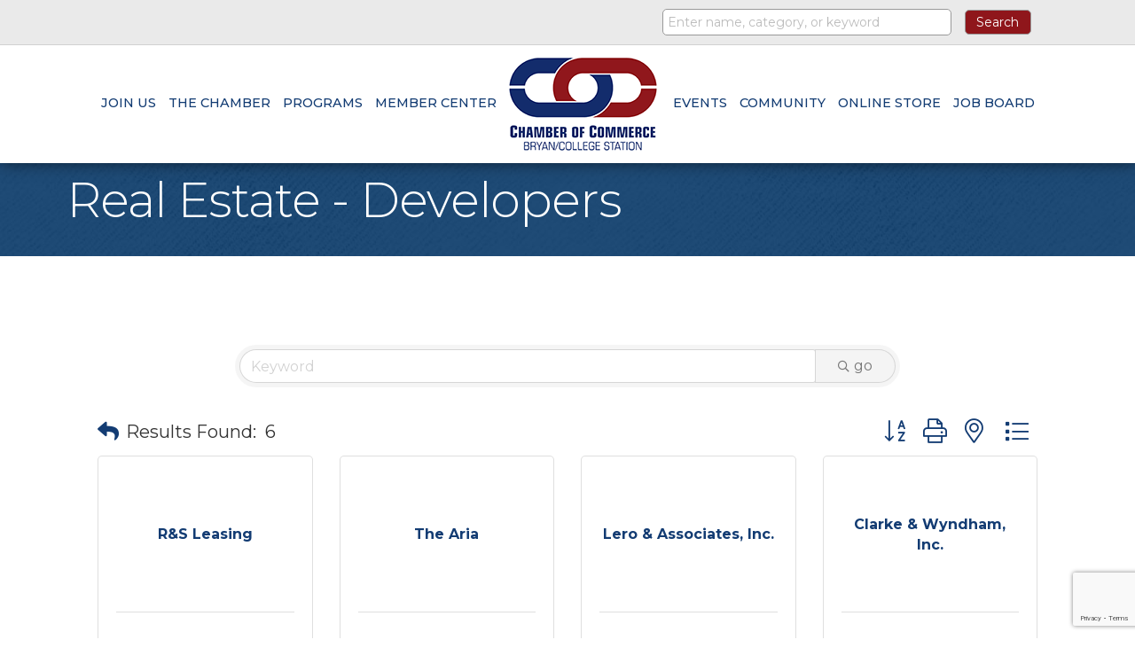

--- FILE ---
content_type: text/html; charset=utf-8
request_url: https://www.google.com/recaptcha/enterprise/anchor?ar=1&k=6LfI_T8rAAAAAMkWHrLP_GfSf3tLy9tKa839wcWa&co=aHR0cHM6Ly9idXNpbmVzcy5iY3NjaGFtYmVyLm9yZzo0NDM.&hl=en&v=PoyoqOPhxBO7pBk68S4YbpHZ&size=invisible&anchor-ms=20000&execute-ms=30000&cb=u3ymtw3skm9w
body_size: 48693
content:
<!DOCTYPE HTML><html dir="ltr" lang="en"><head><meta http-equiv="Content-Type" content="text/html; charset=UTF-8">
<meta http-equiv="X-UA-Compatible" content="IE=edge">
<title>reCAPTCHA</title>
<style type="text/css">
/* cyrillic-ext */
@font-face {
  font-family: 'Roboto';
  font-style: normal;
  font-weight: 400;
  font-stretch: 100%;
  src: url(//fonts.gstatic.com/s/roboto/v48/KFO7CnqEu92Fr1ME7kSn66aGLdTylUAMa3GUBHMdazTgWw.woff2) format('woff2');
  unicode-range: U+0460-052F, U+1C80-1C8A, U+20B4, U+2DE0-2DFF, U+A640-A69F, U+FE2E-FE2F;
}
/* cyrillic */
@font-face {
  font-family: 'Roboto';
  font-style: normal;
  font-weight: 400;
  font-stretch: 100%;
  src: url(//fonts.gstatic.com/s/roboto/v48/KFO7CnqEu92Fr1ME7kSn66aGLdTylUAMa3iUBHMdazTgWw.woff2) format('woff2');
  unicode-range: U+0301, U+0400-045F, U+0490-0491, U+04B0-04B1, U+2116;
}
/* greek-ext */
@font-face {
  font-family: 'Roboto';
  font-style: normal;
  font-weight: 400;
  font-stretch: 100%;
  src: url(//fonts.gstatic.com/s/roboto/v48/KFO7CnqEu92Fr1ME7kSn66aGLdTylUAMa3CUBHMdazTgWw.woff2) format('woff2');
  unicode-range: U+1F00-1FFF;
}
/* greek */
@font-face {
  font-family: 'Roboto';
  font-style: normal;
  font-weight: 400;
  font-stretch: 100%;
  src: url(//fonts.gstatic.com/s/roboto/v48/KFO7CnqEu92Fr1ME7kSn66aGLdTylUAMa3-UBHMdazTgWw.woff2) format('woff2');
  unicode-range: U+0370-0377, U+037A-037F, U+0384-038A, U+038C, U+038E-03A1, U+03A3-03FF;
}
/* math */
@font-face {
  font-family: 'Roboto';
  font-style: normal;
  font-weight: 400;
  font-stretch: 100%;
  src: url(//fonts.gstatic.com/s/roboto/v48/KFO7CnqEu92Fr1ME7kSn66aGLdTylUAMawCUBHMdazTgWw.woff2) format('woff2');
  unicode-range: U+0302-0303, U+0305, U+0307-0308, U+0310, U+0312, U+0315, U+031A, U+0326-0327, U+032C, U+032F-0330, U+0332-0333, U+0338, U+033A, U+0346, U+034D, U+0391-03A1, U+03A3-03A9, U+03B1-03C9, U+03D1, U+03D5-03D6, U+03F0-03F1, U+03F4-03F5, U+2016-2017, U+2034-2038, U+203C, U+2040, U+2043, U+2047, U+2050, U+2057, U+205F, U+2070-2071, U+2074-208E, U+2090-209C, U+20D0-20DC, U+20E1, U+20E5-20EF, U+2100-2112, U+2114-2115, U+2117-2121, U+2123-214F, U+2190, U+2192, U+2194-21AE, U+21B0-21E5, U+21F1-21F2, U+21F4-2211, U+2213-2214, U+2216-22FF, U+2308-230B, U+2310, U+2319, U+231C-2321, U+2336-237A, U+237C, U+2395, U+239B-23B7, U+23D0, U+23DC-23E1, U+2474-2475, U+25AF, U+25B3, U+25B7, U+25BD, U+25C1, U+25CA, U+25CC, U+25FB, U+266D-266F, U+27C0-27FF, U+2900-2AFF, U+2B0E-2B11, U+2B30-2B4C, U+2BFE, U+3030, U+FF5B, U+FF5D, U+1D400-1D7FF, U+1EE00-1EEFF;
}
/* symbols */
@font-face {
  font-family: 'Roboto';
  font-style: normal;
  font-weight: 400;
  font-stretch: 100%;
  src: url(//fonts.gstatic.com/s/roboto/v48/KFO7CnqEu92Fr1ME7kSn66aGLdTylUAMaxKUBHMdazTgWw.woff2) format('woff2');
  unicode-range: U+0001-000C, U+000E-001F, U+007F-009F, U+20DD-20E0, U+20E2-20E4, U+2150-218F, U+2190, U+2192, U+2194-2199, U+21AF, U+21E6-21F0, U+21F3, U+2218-2219, U+2299, U+22C4-22C6, U+2300-243F, U+2440-244A, U+2460-24FF, U+25A0-27BF, U+2800-28FF, U+2921-2922, U+2981, U+29BF, U+29EB, U+2B00-2BFF, U+4DC0-4DFF, U+FFF9-FFFB, U+10140-1018E, U+10190-1019C, U+101A0, U+101D0-101FD, U+102E0-102FB, U+10E60-10E7E, U+1D2C0-1D2D3, U+1D2E0-1D37F, U+1F000-1F0FF, U+1F100-1F1AD, U+1F1E6-1F1FF, U+1F30D-1F30F, U+1F315, U+1F31C, U+1F31E, U+1F320-1F32C, U+1F336, U+1F378, U+1F37D, U+1F382, U+1F393-1F39F, U+1F3A7-1F3A8, U+1F3AC-1F3AF, U+1F3C2, U+1F3C4-1F3C6, U+1F3CA-1F3CE, U+1F3D4-1F3E0, U+1F3ED, U+1F3F1-1F3F3, U+1F3F5-1F3F7, U+1F408, U+1F415, U+1F41F, U+1F426, U+1F43F, U+1F441-1F442, U+1F444, U+1F446-1F449, U+1F44C-1F44E, U+1F453, U+1F46A, U+1F47D, U+1F4A3, U+1F4B0, U+1F4B3, U+1F4B9, U+1F4BB, U+1F4BF, U+1F4C8-1F4CB, U+1F4D6, U+1F4DA, U+1F4DF, U+1F4E3-1F4E6, U+1F4EA-1F4ED, U+1F4F7, U+1F4F9-1F4FB, U+1F4FD-1F4FE, U+1F503, U+1F507-1F50B, U+1F50D, U+1F512-1F513, U+1F53E-1F54A, U+1F54F-1F5FA, U+1F610, U+1F650-1F67F, U+1F687, U+1F68D, U+1F691, U+1F694, U+1F698, U+1F6AD, U+1F6B2, U+1F6B9-1F6BA, U+1F6BC, U+1F6C6-1F6CF, U+1F6D3-1F6D7, U+1F6E0-1F6EA, U+1F6F0-1F6F3, U+1F6F7-1F6FC, U+1F700-1F7FF, U+1F800-1F80B, U+1F810-1F847, U+1F850-1F859, U+1F860-1F887, U+1F890-1F8AD, U+1F8B0-1F8BB, U+1F8C0-1F8C1, U+1F900-1F90B, U+1F93B, U+1F946, U+1F984, U+1F996, U+1F9E9, U+1FA00-1FA6F, U+1FA70-1FA7C, U+1FA80-1FA89, U+1FA8F-1FAC6, U+1FACE-1FADC, U+1FADF-1FAE9, U+1FAF0-1FAF8, U+1FB00-1FBFF;
}
/* vietnamese */
@font-face {
  font-family: 'Roboto';
  font-style: normal;
  font-weight: 400;
  font-stretch: 100%;
  src: url(//fonts.gstatic.com/s/roboto/v48/KFO7CnqEu92Fr1ME7kSn66aGLdTylUAMa3OUBHMdazTgWw.woff2) format('woff2');
  unicode-range: U+0102-0103, U+0110-0111, U+0128-0129, U+0168-0169, U+01A0-01A1, U+01AF-01B0, U+0300-0301, U+0303-0304, U+0308-0309, U+0323, U+0329, U+1EA0-1EF9, U+20AB;
}
/* latin-ext */
@font-face {
  font-family: 'Roboto';
  font-style: normal;
  font-weight: 400;
  font-stretch: 100%;
  src: url(//fonts.gstatic.com/s/roboto/v48/KFO7CnqEu92Fr1ME7kSn66aGLdTylUAMa3KUBHMdazTgWw.woff2) format('woff2');
  unicode-range: U+0100-02BA, U+02BD-02C5, U+02C7-02CC, U+02CE-02D7, U+02DD-02FF, U+0304, U+0308, U+0329, U+1D00-1DBF, U+1E00-1E9F, U+1EF2-1EFF, U+2020, U+20A0-20AB, U+20AD-20C0, U+2113, U+2C60-2C7F, U+A720-A7FF;
}
/* latin */
@font-face {
  font-family: 'Roboto';
  font-style: normal;
  font-weight: 400;
  font-stretch: 100%;
  src: url(//fonts.gstatic.com/s/roboto/v48/KFO7CnqEu92Fr1ME7kSn66aGLdTylUAMa3yUBHMdazQ.woff2) format('woff2');
  unicode-range: U+0000-00FF, U+0131, U+0152-0153, U+02BB-02BC, U+02C6, U+02DA, U+02DC, U+0304, U+0308, U+0329, U+2000-206F, U+20AC, U+2122, U+2191, U+2193, U+2212, U+2215, U+FEFF, U+FFFD;
}
/* cyrillic-ext */
@font-face {
  font-family: 'Roboto';
  font-style: normal;
  font-weight: 500;
  font-stretch: 100%;
  src: url(//fonts.gstatic.com/s/roboto/v48/KFO7CnqEu92Fr1ME7kSn66aGLdTylUAMa3GUBHMdazTgWw.woff2) format('woff2');
  unicode-range: U+0460-052F, U+1C80-1C8A, U+20B4, U+2DE0-2DFF, U+A640-A69F, U+FE2E-FE2F;
}
/* cyrillic */
@font-face {
  font-family: 'Roboto';
  font-style: normal;
  font-weight: 500;
  font-stretch: 100%;
  src: url(//fonts.gstatic.com/s/roboto/v48/KFO7CnqEu92Fr1ME7kSn66aGLdTylUAMa3iUBHMdazTgWw.woff2) format('woff2');
  unicode-range: U+0301, U+0400-045F, U+0490-0491, U+04B0-04B1, U+2116;
}
/* greek-ext */
@font-face {
  font-family: 'Roboto';
  font-style: normal;
  font-weight: 500;
  font-stretch: 100%;
  src: url(//fonts.gstatic.com/s/roboto/v48/KFO7CnqEu92Fr1ME7kSn66aGLdTylUAMa3CUBHMdazTgWw.woff2) format('woff2');
  unicode-range: U+1F00-1FFF;
}
/* greek */
@font-face {
  font-family: 'Roboto';
  font-style: normal;
  font-weight: 500;
  font-stretch: 100%;
  src: url(//fonts.gstatic.com/s/roboto/v48/KFO7CnqEu92Fr1ME7kSn66aGLdTylUAMa3-UBHMdazTgWw.woff2) format('woff2');
  unicode-range: U+0370-0377, U+037A-037F, U+0384-038A, U+038C, U+038E-03A1, U+03A3-03FF;
}
/* math */
@font-face {
  font-family: 'Roboto';
  font-style: normal;
  font-weight: 500;
  font-stretch: 100%;
  src: url(//fonts.gstatic.com/s/roboto/v48/KFO7CnqEu92Fr1ME7kSn66aGLdTylUAMawCUBHMdazTgWw.woff2) format('woff2');
  unicode-range: U+0302-0303, U+0305, U+0307-0308, U+0310, U+0312, U+0315, U+031A, U+0326-0327, U+032C, U+032F-0330, U+0332-0333, U+0338, U+033A, U+0346, U+034D, U+0391-03A1, U+03A3-03A9, U+03B1-03C9, U+03D1, U+03D5-03D6, U+03F0-03F1, U+03F4-03F5, U+2016-2017, U+2034-2038, U+203C, U+2040, U+2043, U+2047, U+2050, U+2057, U+205F, U+2070-2071, U+2074-208E, U+2090-209C, U+20D0-20DC, U+20E1, U+20E5-20EF, U+2100-2112, U+2114-2115, U+2117-2121, U+2123-214F, U+2190, U+2192, U+2194-21AE, U+21B0-21E5, U+21F1-21F2, U+21F4-2211, U+2213-2214, U+2216-22FF, U+2308-230B, U+2310, U+2319, U+231C-2321, U+2336-237A, U+237C, U+2395, U+239B-23B7, U+23D0, U+23DC-23E1, U+2474-2475, U+25AF, U+25B3, U+25B7, U+25BD, U+25C1, U+25CA, U+25CC, U+25FB, U+266D-266F, U+27C0-27FF, U+2900-2AFF, U+2B0E-2B11, U+2B30-2B4C, U+2BFE, U+3030, U+FF5B, U+FF5D, U+1D400-1D7FF, U+1EE00-1EEFF;
}
/* symbols */
@font-face {
  font-family: 'Roboto';
  font-style: normal;
  font-weight: 500;
  font-stretch: 100%;
  src: url(//fonts.gstatic.com/s/roboto/v48/KFO7CnqEu92Fr1ME7kSn66aGLdTylUAMaxKUBHMdazTgWw.woff2) format('woff2');
  unicode-range: U+0001-000C, U+000E-001F, U+007F-009F, U+20DD-20E0, U+20E2-20E4, U+2150-218F, U+2190, U+2192, U+2194-2199, U+21AF, U+21E6-21F0, U+21F3, U+2218-2219, U+2299, U+22C4-22C6, U+2300-243F, U+2440-244A, U+2460-24FF, U+25A0-27BF, U+2800-28FF, U+2921-2922, U+2981, U+29BF, U+29EB, U+2B00-2BFF, U+4DC0-4DFF, U+FFF9-FFFB, U+10140-1018E, U+10190-1019C, U+101A0, U+101D0-101FD, U+102E0-102FB, U+10E60-10E7E, U+1D2C0-1D2D3, U+1D2E0-1D37F, U+1F000-1F0FF, U+1F100-1F1AD, U+1F1E6-1F1FF, U+1F30D-1F30F, U+1F315, U+1F31C, U+1F31E, U+1F320-1F32C, U+1F336, U+1F378, U+1F37D, U+1F382, U+1F393-1F39F, U+1F3A7-1F3A8, U+1F3AC-1F3AF, U+1F3C2, U+1F3C4-1F3C6, U+1F3CA-1F3CE, U+1F3D4-1F3E0, U+1F3ED, U+1F3F1-1F3F3, U+1F3F5-1F3F7, U+1F408, U+1F415, U+1F41F, U+1F426, U+1F43F, U+1F441-1F442, U+1F444, U+1F446-1F449, U+1F44C-1F44E, U+1F453, U+1F46A, U+1F47D, U+1F4A3, U+1F4B0, U+1F4B3, U+1F4B9, U+1F4BB, U+1F4BF, U+1F4C8-1F4CB, U+1F4D6, U+1F4DA, U+1F4DF, U+1F4E3-1F4E6, U+1F4EA-1F4ED, U+1F4F7, U+1F4F9-1F4FB, U+1F4FD-1F4FE, U+1F503, U+1F507-1F50B, U+1F50D, U+1F512-1F513, U+1F53E-1F54A, U+1F54F-1F5FA, U+1F610, U+1F650-1F67F, U+1F687, U+1F68D, U+1F691, U+1F694, U+1F698, U+1F6AD, U+1F6B2, U+1F6B9-1F6BA, U+1F6BC, U+1F6C6-1F6CF, U+1F6D3-1F6D7, U+1F6E0-1F6EA, U+1F6F0-1F6F3, U+1F6F7-1F6FC, U+1F700-1F7FF, U+1F800-1F80B, U+1F810-1F847, U+1F850-1F859, U+1F860-1F887, U+1F890-1F8AD, U+1F8B0-1F8BB, U+1F8C0-1F8C1, U+1F900-1F90B, U+1F93B, U+1F946, U+1F984, U+1F996, U+1F9E9, U+1FA00-1FA6F, U+1FA70-1FA7C, U+1FA80-1FA89, U+1FA8F-1FAC6, U+1FACE-1FADC, U+1FADF-1FAE9, U+1FAF0-1FAF8, U+1FB00-1FBFF;
}
/* vietnamese */
@font-face {
  font-family: 'Roboto';
  font-style: normal;
  font-weight: 500;
  font-stretch: 100%;
  src: url(//fonts.gstatic.com/s/roboto/v48/KFO7CnqEu92Fr1ME7kSn66aGLdTylUAMa3OUBHMdazTgWw.woff2) format('woff2');
  unicode-range: U+0102-0103, U+0110-0111, U+0128-0129, U+0168-0169, U+01A0-01A1, U+01AF-01B0, U+0300-0301, U+0303-0304, U+0308-0309, U+0323, U+0329, U+1EA0-1EF9, U+20AB;
}
/* latin-ext */
@font-face {
  font-family: 'Roboto';
  font-style: normal;
  font-weight: 500;
  font-stretch: 100%;
  src: url(//fonts.gstatic.com/s/roboto/v48/KFO7CnqEu92Fr1ME7kSn66aGLdTylUAMa3KUBHMdazTgWw.woff2) format('woff2');
  unicode-range: U+0100-02BA, U+02BD-02C5, U+02C7-02CC, U+02CE-02D7, U+02DD-02FF, U+0304, U+0308, U+0329, U+1D00-1DBF, U+1E00-1E9F, U+1EF2-1EFF, U+2020, U+20A0-20AB, U+20AD-20C0, U+2113, U+2C60-2C7F, U+A720-A7FF;
}
/* latin */
@font-face {
  font-family: 'Roboto';
  font-style: normal;
  font-weight: 500;
  font-stretch: 100%;
  src: url(//fonts.gstatic.com/s/roboto/v48/KFO7CnqEu92Fr1ME7kSn66aGLdTylUAMa3yUBHMdazQ.woff2) format('woff2');
  unicode-range: U+0000-00FF, U+0131, U+0152-0153, U+02BB-02BC, U+02C6, U+02DA, U+02DC, U+0304, U+0308, U+0329, U+2000-206F, U+20AC, U+2122, U+2191, U+2193, U+2212, U+2215, U+FEFF, U+FFFD;
}
/* cyrillic-ext */
@font-face {
  font-family: 'Roboto';
  font-style: normal;
  font-weight: 900;
  font-stretch: 100%;
  src: url(//fonts.gstatic.com/s/roboto/v48/KFO7CnqEu92Fr1ME7kSn66aGLdTylUAMa3GUBHMdazTgWw.woff2) format('woff2');
  unicode-range: U+0460-052F, U+1C80-1C8A, U+20B4, U+2DE0-2DFF, U+A640-A69F, U+FE2E-FE2F;
}
/* cyrillic */
@font-face {
  font-family: 'Roboto';
  font-style: normal;
  font-weight: 900;
  font-stretch: 100%;
  src: url(//fonts.gstatic.com/s/roboto/v48/KFO7CnqEu92Fr1ME7kSn66aGLdTylUAMa3iUBHMdazTgWw.woff2) format('woff2');
  unicode-range: U+0301, U+0400-045F, U+0490-0491, U+04B0-04B1, U+2116;
}
/* greek-ext */
@font-face {
  font-family: 'Roboto';
  font-style: normal;
  font-weight: 900;
  font-stretch: 100%;
  src: url(//fonts.gstatic.com/s/roboto/v48/KFO7CnqEu92Fr1ME7kSn66aGLdTylUAMa3CUBHMdazTgWw.woff2) format('woff2');
  unicode-range: U+1F00-1FFF;
}
/* greek */
@font-face {
  font-family: 'Roboto';
  font-style: normal;
  font-weight: 900;
  font-stretch: 100%;
  src: url(//fonts.gstatic.com/s/roboto/v48/KFO7CnqEu92Fr1ME7kSn66aGLdTylUAMa3-UBHMdazTgWw.woff2) format('woff2');
  unicode-range: U+0370-0377, U+037A-037F, U+0384-038A, U+038C, U+038E-03A1, U+03A3-03FF;
}
/* math */
@font-face {
  font-family: 'Roboto';
  font-style: normal;
  font-weight: 900;
  font-stretch: 100%;
  src: url(//fonts.gstatic.com/s/roboto/v48/KFO7CnqEu92Fr1ME7kSn66aGLdTylUAMawCUBHMdazTgWw.woff2) format('woff2');
  unicode-range: U+0302-0303, U+0305, U+0307-0308, U+0310, U+0312, U+0315, U+031A, U+0326-0327, U+032C, U+032F-0330, U+0332-0333, U+0338, U+033A, U+0346, U+034D, U+0391-03A1, U+03A3-03A9, U+03B1-03C9, U+03D1, U+03D5-03D6, U+03F0-03F1, U+03F4-03F5, U+2016-2017, U+2034-2038, U+203C, U+2040, U+2043, U+2047, U+2050, U+2057, U+205F, U+2070-2071, U+2074-208E, U+2090-209C, U+20D0-20DC, U+20E1, U+20E5-20EF, U+2100-2112, U+2114-2115, U+2117-2121, U+2123-214F, U+2190, U+2192, U+2194-21AE, U+21B0-21E5, U+21F1-21F2, U+21F4-2211, U+2213-2214, U+2216-22FF, U+2308-230B, U+2310, U+2319, U+231C-2321, U+2336-237A, U+237C, U+2395, U+239B-23B7, U+23D0, U+23DC-23E1, U+2474-2475, U+25AF, U+25B3, U+25B7, U+25BD, U+25C1, U+25CA, U+25CC, U+25FB, U+266D-266F, U+27C0-27FF, U+2900-2AFF, U+2B0E-2B11, U+2B30-2B4C, U+2BFE, U+3030, U+FF5B, U+FF5D, U+1D400-1D7FF, U+1EE00-1EEFF;
}
/* symbols */
@font-face {
  font-family: 'Roboto';
  font-style: normal;
  font-weight: 900;
  font-stretch: 100%;
  src: url(//fonts.gstatic.com/s/roboto/v48/KFO7CnqEu92Fr1ME7kSn66aGLdTylUAMaxKUBHMdazTgWw.woff2) format('woff2');
  unicode-range: U+0001-000C, U+000E-001F, U+007F-009F, U+20DD-20E0, U+20E2-20E4, U+2150-218F, U+2190, U+2192, U+2194-2199, U+21AF, U+21E6-21F0, U+21F3, U+2218-2219, U+2299, U+22C4-22C6, U+2300-243F, U+2440-244A, U+2460-24FF, U+25A0-27BF, U+2800-28FF, U+2921-2922, U+2981, U+29BF, U+29EB, U+2B00-2BFF, U+4DC0-4DFF, U+FFF9-FFFB, U+10140-1018E, U+10190-1019C, U+101A0, U+101D0-101FD, U+102E0-102FB, U+10E60-10E7E, U+1D2C0-1D2D3, U+1D2E0-1D37F, U+1F000-1F0FF, U+1F100-1F1AD, U+1F1E6-1F1FF, U+1F30D-1F30F, U+1F315, U+1F31C, U+1F31E, U+1F320-1F32C, U+1F336, U+1F378, U+1F37D, U+1F382, U+1F393-1F39F, U+1F3A7-1F3A8, U+1F3AC-1F3AF, U+1F3C2, U+1F3C4-1F3C6, U+1F3CA-1F3CE, U+1F3D4-1F3E0, U+1F3ED, U+1F3F1-1F3F3, U+1F3F5-1F3F7, U+1F408, U+1F415, U+1F41F, U+1F426, U+1F43F, U+1F441-1F442, U+1F444, U+1F446-1F449, U+1F44C-1F44E, U+1F453, U+1F46A, U+1F47D, U+1F4A3, U+1F4B0, U+1F4B3, U+1F4B9, U+1F4BB, U+1F4BF, U+1F4C8-1F4CB, U+1F4D6, U+1F4DA, U+1F4DF, U+1F4E3-1F4E6, U+1F4EA-1F4ED, U+1F4F7, U+1F4F9-1F4FB, U+1F4FD-1F4FE, U+1F503, U+1F507-1F50B, U+1F50D, U+1F512-1F513, U+1F53E-1F54A, U+1F54F-1F5FA, U+1F610, U+1F650-1F67F, U+1F687, U+1F68D, U+1F691, U+1F694, U+1F698, U+1F6AD, U+1F6B2, U+1F6B9-1F6BA, U+1F6BC, U+1F6C6-1F6CF, U+1F6D3-1F6D7, U+1F6E0-1F6EA, U+1F6F0-1F6F3, U+1F6F7-1F6FC, U+1F700-1F7FF, U+1F800-1F80B, U+1F810-1F847, U+1F850-1F859, U+1F860-1F887, U+1F890-1F8AD, U+1F8B0-1F8BB, U+1F8C0-1F8C1, U+1F900-1F90B, U+1F93B, U+1F946, U+1F984, U+1F996, U+1F9E9, U+1FA00-1FA6F, U+1FA70-1FA7C, U+1FA80-1FA89, U+1FA8F-1FAC6, U+1FACE-1FADC, U+1FADF-1FAE9, U+1FAF0-1FAF8, U+1FB00-1FBFF;
}
/* vietnamese */
@font-face {
  font-family: 'Roboto';
  font-style: normal;
  font-weight: 900;
  font-stretch: 100%;
  src: url(//fonts.gstatic.com/s/roboto/v48/KFO7CnqEu92Fr1ME7kSn66aGLdTylUAMa3OUBHMdazTgWw.woff2) format('woff2');
  unicode-range: U+0102-0103, U+0110-0111, U+0128-0129, U+0168-0169, U+01A0-01A1, U+01AF-01B0, U+0300-0301, U+0303-0304, U+0308-0309, U+0323, U+0329, U+1EA0-1EF9, U+20AB;
}
/* latin-ext */
@font-face {
  font-family: 'Roboto';
  font-style: normal;
  font-weight: 900;
  font-stretch: 100%;
  src: url(//fonts.gstatic.com/s/roboto/v48/KFO7CnqEu92Fr1ME7kSn66aGLdTylUAMa3KUBHMdazTgWw.woff2) format('woff2');
  unicode-range: U+0100-02BA, U+02BD-02C5, U+02C7-02CC, U+02CE-02D7, U+02DD-02FF, U+0304, U+0308, U+0329, U+1D00-1DBF, U+1E00-1E9F, U+1EF2-1EFF, U+2020, U+20A0-20AB, U+20AD-20C0, U+2113, U+2C60-2C7F, U+A720-A7FF;
}
/* latin */
@font-face {
  font-family: 'Roboto';
  font-style: normal;
  font-weight: 900;
  font-stretch: 100%;
  src: url(//fonts.gstatic.com/s/roboto/v48/KFO7CnqEu92Fr1ME7kSn66aGLdTylUAMa3yUBHMdazQ.woff2) format('woff2');
  unicode-range: U+0000-00FF, U+0131, U+0152-0153, U+02BB-02BC, U+02C6, U+02DA, U+02DC, U+0304, U+0308, U+0329, U+2000-206F, U+20AC, U+2122, U+2191, U+2193, U+2212, U+2215, U+FEFF, U+FFFD;
}

</style>
<link rel="stylesheet" type="text/css" href="https://www.gstatic.com/recaptcha/releases/PoyoqOPhxBO7pBk68S4YbpHZ/styles__ltr.css">
<script nonce="cfp692A0qnt7nMWTfuiyzg" type="text/javascript">window['__recaptcha_api'] = 'https://www.google.com/recaptcha/enterprise/';</script>
<script type="text/javascript" src="https://www.gstatic.com/recaptcha/releases/PoyoqOPhxBO7pBk68S4YbpHZ/recaptcha__en.js" nonce="cfp692A0qnt7nMWTfuiyzg">
      
    </script></head>
<body><div id="rc-anchor-alert" class="rc-anchor-alert"></div>
<input type="hidden" id="recaptcha-token" value="[base64]">
<script type="text/javascript" nonce="cfp692A0qnt7nMWTfuiyzg">
      recaptcha.anchor.Main.init("[\x22ainput\x22,[\x22bgdata\x22,\x22\x22,\[base64]/[base64]/[base64]/bmV3IHJbeF0oY1swXSk6RT09Mj9uZXcgclt4XShjWzBdLGNbMV0pOkU9PTM/bmV3IHJbeF0oY1swXSxjWzFdLGNbMl0pOkU9PTQ/[base64]/[base64]/[base64]/[base64]/[base64]/[base64]/[base64]/[base64]\x22,\[base64]\x22,\x22w6A5LcOhTW8RwoXCgsKVw7pJwpd1wqfCm8Kna8O/GsOnIMK5DsKkw5ksOjbDm3LDocOZwrw7f8OrVcKNKw7DjcKqwp4IwqPCgxTDtkfCksKVw7ZXw7AGc8K4woTDnsOTEcK5YsOUwqzDjWAIw7hVXTpgwqo7wogOwqs9dDACwrjCowAMdsKvwr1dw6rDsT/CrxxldWPDj3nClMOLwrBTwqHCgBjDvcOXwrnCgcO1VjpWwozCk8OhX8Ojw73Dhx/CvEnCisKdw7bDosKNOGvDlH/ClXTDrsK8EsOhbFpIXWEJwofCnglfw67Dv8OSfcOhw6PDiFdsw6l9bcK3wpEAIjx+ETLCq0bCsV1jSMOjw7Z0QMOkwp4gVCbCjWMsw7TDusKGLsKXS8KZJsOHwobCicKYw49QwpByScOveEbDhVNkw43Doy/DoioIw5wJOMOZwo9swozDh8O6wq5sQQYGwrXCgMOeY07CicKXT8K0w6Iiw5IqDcOaFcOIIsKww6wbRsO2AA/CnmMPelQ7w5TDlF4dwqrDgsK+c8KFU8OZwrXDsMOaD23Dm8OBOGc5w6zCiMO2PcKyCW/DgMK1ZTPCr8K5wqh9w4JXwrvDn8KDfXlpJMOYQkHCtE1/HcKRKCrCs8KGwqhYez3CsX/CqnbCrgTDqj4kw7pEw4XClmrCvQJxeMOAcx4jw73CpMK/[base64]/D195w60oMk8zw4/[base64]/wrYuJcKnwrMjGgPCgXnCrcKRw4lMVcKLDcOPwoLCpMKiwrMnGcKOVcOxb8KQw6kEUsOsGxkuHsK2LBzDscOmw7VTNsOlIijDosK1wpjDo8Kpwqt4cnNoFxg9woHCo3MKw7QBak7DrDvDisKuGMOAw5rDkhRbbEzCqmPDhEjDv8OXGMK9w6rDuDDCiC/DoMOZU3QkZMOiDMKnZEE5FRBowpLCvmdBw5TCpsKdwoI8w6bCq8Kvw44JGW02N8OFw7/DlQ1pPMO/[base64]/PMOXcntSw7jCmGIbZktWZWBmRUkVZ8KjTMKkwoQwH8O2B8O6HMKDLsOcL8OaZMO8BMOyw4YywrchVsOqw4ZLYDYeSlhaFsKASwllNU1nwq7Dn8OLw55mw4B/w4MWwqJPOT9JR03Cm8Kyw4YGblzCicOFVcKow4rDjMO2S8OmWRDDvHHCqxMfwpnCrsKIXQHCssOyXMONwqgYw6bDqBk6wrdJJkILwq7Dr2nCtMOHMsOhw4/DncOEwrTCpATCmMK/VcOyw6YBwqjDiMKow5XCm8KqTcKHXXh1UMKPLWzDignDv8OhEcOvwr/DiMOAfwU5wqPDisORw64mw5bCpBXDt8Kxw4jDvMOkw6nCtcOqw4w7Ri0YJVzDukUIwrk2wogLV28BIg/CgcODwonDpHbCmsOWbAbChzvCncKyC8KnCibCrcO2AMKMwoRhLlVlJcOiwrh+w5vDtyBQwobDt8K0bcKWwrVcw4QQIsOUNArCjMKZKsKTI3NwwrLCtsOuOcKdwq8swoRzLxAbw5XCuzJbH8OaL8KJVTIfwoQRwrnCjsOaDsKqw7IGJ8O1dcKRQyRZw5/Ch8KcNcKmFcKPXMOsTMOQZsKQG3YYIMKCwqkFw6zCg8KEw7lkGwLCpMO2w7zCsj1yOBU+wqbCvGEPw5HDjWrDrMKOwroEXifDq8KiOyrDvMOZQ23CngvCl3NjfcK3w6HDmcKrwoV/BMKIfcKXwrkVw7zCpGVzUsOjesOLcysww5PDuHJnwqs7JMKPdMOINXfDsnQXG8Oiwr/Ckh/CgcOzb8O/S1MbIVI6w4lbAjnDhE4dw6PDo2HCtVZQOA3DjCLDlcOvw74fw6PDu8KQJcOAbTJkdMOJwpYGHmvDt8KPFcKiwoHCvg9jDMOqw5kaWMKcw78zXydewpd/w5DDv2B9fsOSw57Di8O9BcKOw7tMwpdCwplSw4ZsJ3IAwqHCusORfg3CuzovesOTDsOfHsKow5APIiHDr8Ogw6rCi8KIw73ClTbCljXDrzzDlkTCiCPCqsOCwqbDvmLCtUFjR8KEwoDChzTClUXDpXo3w4YFwp/DjcKww7fDgRMAcMOmw5/DscKpXcOVwq/DncKmw6LCsRl+wpBgwrtrw5R8wqPCgCJGw6pZPVnDlMOCHxvDl2TDlsOxJMOgw6Bxw7FJGMOEwo/DvsOLIWXCmhIcJQjDujNdwrgRw6DDkkQwKEbCr343OMKbRUNFw7lZTQBWwqfCkcKOX00/w792w5sRw6w0CMK0TcORw6XDn8KfwrDCpcKgwqNrwqvCvhpBwqbDqyXCkcKiDS7CoEfDmcOgKsOvBS84w7MPw5Z/L2nCkSY/woAYw7tQWUZXSsK+X8OuUsOAF8Otw5k2w7PCscOkVCPChiNfwpEACcKkwpDChF9idmXDlzHDvWhJw5/[base64]/QBMowrfDl0jDlx3CucO+wq47woMEw7bDg8Kgw49xF8KTwoXDucKXCArCmDXDqsKlwrRvwrYSw7lsEXzCpTVlwro7WSLCmsOJMsO0cGfClXwUEsOQwpURbngeM8Olw5LDnQcMwo/DncKkw5PDm8OrPy1ef8K8w7jCuMKbeArCjMOGw4/Cui3DocOcwqPCtsKFwp5gHBvCosKQc8OCcAXDuMKlwoXCo2xxwpHDtw8Tw5/[base64]/[base64]/XnkBFh3CksKZJsKXw6XDrVPDnBnDusORwpPCvCBMCsKvwrjClnnCnWnCu8KWwrXDisOCTxN0Oi/DqVoKUyxZLcK6wrfCtnhrSWNVcgvCo8K5ZcOvasO4McKlKcOpw7NqcA/Dr8OGGgfDj8K/w4hRBcOrw6csw67Cl2ldw67DtUUsFsODcMOLesO6b3HCiFXDuw50wqnDpjHCkWkTBH7DicKQK8OOeRfDokFULsKYw5VCLB3Dtwppw48Iw47CmMOyw4M9Wz/CgA/CuXsCw5fClW4DwpHDhnlSwqPCq2Rcw47CnAUFw7IIw4QcwqwUw4txwrIdL8OqwrrDihbCjMOEY8OXRsKQwrLDkh9/[base64]/CisO5woNgFsK7NcOPQyjDgsKHw6/DgC/[base64]/wrDCpMKlwo/[base64]/Co8KTCRHCn29qK0ouw7/Dl0DCgzzDtx5QQU3DsW3Cgh0bOysLw47CssO/[base64]/CksOkwpZWw43DqMK9wrTDm2QWDcOuwrLChsK4w49pBcOoWyzCm8OjKHzDuMKLcMKYU3JWYVB/w7sVX0F6QsOkbsKrw5vCg8KLw5sTdsKUUsKmIxd5EcKnw7HDmVvDqV/CkGvCgEhtPMK0fcKNw7x/[base64]/[base64]/DtSfCo2jCtgcswosMXH7CuS7DslwQwrrDmcO2aAZfw6tFKF/[base64]/Do8KOw4pSw5/Dt8OCwoDCm8OTBQ8fw6nDk8Odw6HDqTIIKQdvw6HDgMOXGS7Di3/Dv8KpFXrCrcOGUsKzwo3DgsO6w4nCssKIwqNWw60/w7h1wp/[base64]/DocKiUBLCrsKdw60twroPOjrCgsOnw7A6d8OEwrMRasONU8KyKcOpP3dTw58Bwr15w5rDkUbDqBHCpsOHwpvChMKXD8Kkw6fClTzDkcO8f8OYf081S3wbIsK9woTCiAVDw5nCu1XCsifCnwZsw73DpcK0w5FCCkQYw4jCqn/[base64]/Dq8OAw7LDnQnCiGTDsVPDn204A34UcTLCvcKOQ3kLw7LCi8KNwr5qBcOpwppWVXfCuUc2wovCv8OOw6HCvmEAfiHCiUl6wrsnMMOBwoPCrzPDkMOOw41UwrRWw4tzw4hEwp/CrMOmw7fCgsOoKsOkw69gw47CpAYidsK5LsKTw6PDpsKBwovDksKtRMOEw7bCiQVnwpFHwo9zVh/CrlzDtz1IJjIUw7tQIsOfEcK2w7NELsOWKcO9SC8/[base64]/DnlcYwq7CqcOdWUoNw6rCtsOew5bDtcOYFjJvwpMVwqDCijoZYBHDmxHCmMO1wqzCrDR+D8KiBcOEwqLDjVXCqgHCgsK0BgsNw69TSDDDu8ODCcOBw7nDkRfCsMK9w6c7BX1Zw4zCjcO/[base64]/DqMOIwowWL8KABsKmwpfDqsO3w7Y2b1gcw650w53CnjrCsjY0eRk3aWrCrsKxDcKIw71+E8OSTsKiS3ZkJcO+MjUbwp0zw70WPsK8f8Kjw7/[base64]/[base64]/[base64]/CnQvCp087TT3DkcOqeW/[base64]/w6bCl3JKwpTDlgvCjA/[base64]/CiELCn8OIw6vClcKMw7DDmMK+w6/Cp8KLwoAYwpZHwrvCksKdU3jDssK+CRZ+woMuDGUxw7rDqg/CnHTCl8Khw7kVQCXDrQY2worCq0DDpcOyb8K9JsO2XBzCncObYnfDoQ0QEsK5DsOzw5tuwphHGi8kwqJhw5kjfsOnEMKkwqxZL8Orw4/CqsKPfhJ0w6w2w53DqnQkwojDk8KsTirChMKjwp0mA8OjT8KhwonDrcKNG8KXFX9kw48+fcOUbsKKwonChhhww5swIWYawq3DtcK/ccObwoAswofDjMONwqzDmCwHMcOzH8OFAULDuWHDrsKTwqvDmcK7w63DjcKiICpnwpV4UiwwR8OiXy3Cm8O8TsKlQsKZwqDDsG/Dgh0Pwphjw6d/wqzDrn5/EcOTwojDiFRDw45GPcKsw7LCgsOBw65bPsKLPiZMwovDusK/c8KAdsKgHcK8w54Fw7jDriV6w5ZmUyoWw7bCqMOHwp7CnTUIc8O8wrHDq8KxMMKSG8OwA2dlw7YSw7fCqMKaw6jChsOqD8Otwp5jwoImS8OnwrjClVBbYsO7Q8OuwrVOVn3DpnjCulzDgX7Cs8Onw5ZUwrDCssO3w75MDhXCvj/[base64]/CkXRDBcO4woARwq3DtsKowqQCw6QSe8ONP8KCwphiCsKFwprCssK2w7Y/[base64]/DhcOYw7DDkBAxbsOgdD7CosO0SMKFeUPChcKFwrdJGcKefsKUw4p1ZsO6KMOuw4prw4wfwpLDmMOnwpnDiiTDt8Kqw4tLJMKzHcKAacKVbT7DsMOydSESWTIBw7NHwrbDvsO8woUHwprCnwR3w7/Cv8ODwqrDisOfwrzCn8KfMcKbJMOoSWVjdsO0HcKhJMOyw5YUwqhxbCA4cMKdw6U4csOuwr/DnsOSw7kzHTXCucKUI8Oswr3CrkbDtiguwrsjwr5IwppgNcOBfcOgwqkJG1/DgU/[base64]/DnsOoB1o3dSzDocOwZMKCVS0iK0QEwrvDmB1Sw4jDv8OYIyY5w5PCqcKPwoJyw40pw7HCnABLw6IYGhZVw7fCq8KHwr3Dsm7Dg04cLcOkfcK4wqvDp8OHw6ULNXV8aC8gRcOlZ8KGMcOOJFLCj8KURcOhMcK4wrbDvgHCvioHYl0Sw7vDn8OtSCXCo8KjJEDCm8Kxby/DgEzDvWDDqETCnsKUw4UGw4rCpVwjWm/DjsOOUsKrwrFSVmPCjMKCOBIxwqV1BBAaKEcQwofCvMO5w5V2wobCpsKeL8O7GcO6MyrDksKxEcOIGcO+w5tIWCPCsMOTFMOOAsKlwpdXPhUpwq/CoksVSMO3wozDlsOYwqQqw7HCtgxMO2ZDAMKuDsKcw4Qpw4xoSMKdMQtUwp/CjHLDhULCv8Kiw4fDiMKcwoAtw717P8OVw6/[base64]/[base64]/Co8KpwrfCq8KNwo47wrvCin7CnivCg1/DsMKjNiTDqcKgBcOAFMO+Dgt4w53Cjx3DrwwQw4TCusO4wptyFsKiOTVqDMKqw4IYwpLCsMOsMcOSVy99wqPDlWPDlVorCSrDocOHwrZPw6NJwpfCoFDCs8O7Q8KWwq47JsOoX8KswqXDkTIOAMObaF7CilXDrnUWE8O3w4/Dtk1xbcOawolmEMOwekbCoMKsNMKGTsOEKXvCuMK9PsK/Am1SOzfDosKefMK6w5doUE1ow7BeUMKFw7LCssOjEsKowoBmRA/DgXPCn25zJsKSLsOTw4DCsCXDtcKoHsOfBFrCgMOcHh4bZjjCpHLCv8OGw5DDhHnDtHlnw7RUcQsjCkVed8K3w7DCpB/[base64]/HcKBAcO/w7zCgsO5wrhbBcKpwo4wI8K9ezRZw4zCjcOgwo7DixcASFQ2TsKpwofDvxldw75Ea8ODwo1Vb8KZw5/DhGBGwqccw7JCwps8wr/CkUHCgsKUEx3CuWPDqMOERkTCvsOtfzvCn8KxJEwHw4LCll/DscOIC8KTQQ7CocKWw6DDtcK5wozDkXIgXk53eMKqUndUwqhFesOawrtRLGpDw6bCoBMldydtw4zCkMKrK8Ozw6pMw4VLw5w9w6HDg3FhLy9WJAYuJWrCq8OPZTUQAULDu3PCiS3CncOlLQQTIwovOMKfwoHChgFjFR8qw6/Cg8OhPsOEw7UKdsK6DFgOIH3CicKIMRzCpxNmT8KBw5nCk8KzEMKZW8OOFALDsMO6wpvDhiPDknx/RMKPwo7Dn8Oxw45pw6gBw6vCgGDDsBhMGMOqwqXCksKTajpcasO0w4hCwrLDtn/CpMK+VAMQwokZwr9yZcK4YDoTb8OiW8OBw5fCuxE3wpFSw7jCnFcJwqB8w4bCvsKdJMKJw43DinY/[base64]/AEE3HsKRasOLwqvDlcKhw4HDj8K9w6BGwrDCh8OYBMOpIMOEMRzCi8OJwoFKwrpLwrIXRh/CnzfCtWBQF8OMC1jDpsKIeMKRTSvCqMOPJ8K6emDDrcK4YAfDswjCrcOOO8KaARvDo8KwZWsvUHJGZsOTIwsnw6B0dcK4w6Njw7zCoWU1wpnDm8KMw7rDjMK+SMKYMi4UBDgTcj/Cu8OpIn1yDMK9eGPCoMKKw7fDkWYPw63CucO/[base64]/DvMKHw5DCucKyIMK/DcK/[base64]/NUvCi3XDlyLDrcKjw7nDtsKVwqXDlhhMdsKuTAnDqMO1wqYzOTXDnnnDgQDDo8KIwobCt8O4w5ZQaUHDrSjDvnFRMsKkwr3DigfCu2rCnz1zWMOEw6gxeDovIMKtwrwTw77CqMOBw5t+w6bDrScnw7/ChxzCpcKcwotXYXHCpArDn17CnS/[base64]/ChcKJw5nCocKAdcOnw5NXwqB6woDDv8O5OBhJXihCw5dvw5sbw7TDuMOfw6PCiw7CvWbDtcOOVBrClcKAGMOuUcKcHcKzdC/CoMOYwoR7w4fCn29oMR3Ct8Kww74VY8KVQVvCrSPCtGYQw48nfC5Fw6kEX8KQR0jCigvDkMO9w7NRw4Zkw7rCkyrDhsKUw6pJwpB+wpZKwo8yTAnCnMKBwqZ2DsK/RsK/[base64]/Do8KBH8OMwpFbORwtw6dsOhFow6Y8MsOaGVowwrrDjsOowq4yVcOyVcOVw7HCu8KpwqpUwq3DjsKGIcKywqbDrXnClCUeFMKEHwvCvmXCuWsMYkjCmMK/wqs3w4R0csO4ay/CicODw6bDncO+YWPDs8Oaw5hgw40uOmw3H8OfI1FowqrCqcKiRQgYG04EPsOITMOYAlLCjwRrc8KEFMOddWMaw6rDncKlT8Odwp1jUhvDuzlYYkXDv8Oew4XDuR/CgjfDp13ChsOTChlQbcORFh9Nw44Cw6bDrsK9NsKnGsO4PD10w7XCk2cGYMKxw5LCocOaLsKpworDocOva0sYDsO4FMO9wpPCnX/CksK0V1/Dr8OGdQHCm8OgQj1uwoNFwpl6woPClVXDqMO1w4IzfsOQCMOSKcKhScONRcKKbsK0IcKKwocmwpQ2wroWwq9weMKvIl/[base64]/DoSsJdMKtH8OTw7jCoMOmw4l8wrrCq8OVwoDCo3IDwoFxw4TDlyrCkknDoGDCtVbCi8Okw47DpcOzGyFMwql6w7zCnnbCqcO7wqbDngEHEHnDvMK7XXNZWcKJfSxNwo3DqTTDjMOaGG3DvMO6b8O2wo/Cp8Olw7nCisKnwpjCi01xwpwvOsO0wpIYwrV9wqfCvALDhcOVcTzDt8OAdG/[base64]/DsG/CiVIgw6bDsXXCtMKxOFMqe8OUwoLDsyNlAj/DlcK6E8Kbw7zDoCbDosOnG8OXGDNTbsKETMO6ewEKbMOqM8Kowr/CjsKnwovDgxAbw5d3w5nCkcOLCMKCCMKdNcOcQ8OGYsK7w6zDnnjCjXTDsnNgPsOQw53CncO2wqzCu8K/eMOzwrDDgE8dDg7CgAHDp0FJGcKUw7TDqXbDsngpNcOawqZgwqRYdw/[base64]/DlUbCg3rCqSHCocOhwrsHW8OOUyBmH8KPXcK2RzdzCC/[base64]/Cm8OWwqAuWmLDhsKYFnUoR8Kdwqo1w54fwqrCpXRdwrkCwr3ClwxnSHRDXXLCqMKxWsO/Q18ow7dzMsKWwpB6E8OzwqA4wrPDviIFHMK0OlArIcOCUjfCrlLCisOJUCDDsgo6wpFYfhg/[base64]/R8O1wp/DgDjCqmXCg8ODE2PDjcOjwq3DlMO/d0rCs8OPw5wKRFjCgsKywr5VwpnCknUlTj3DvSTCv8OzWyXCk8OAA0R/[base64]/aGvDr8Opw7k3w4lXwqIdfC/DmQXCrsOpw5TCl0MQw47CsWBQw6vDqjfDtCQhNznDsMKOw4HCs8K5wqhhw7HDiyPCksOlw7PCrljCgx7Co8O0eglLOsKVwoZDwofDmlhEw7EQwqgkEcOZw7I/bS/[base64]/CpsOhJG9Sw6B1D8OvW0TDp8KBwrpvGcOla2vClsKrAMKGBF8gacKiADRdJycqwobDhcOcLsOJwrJ8YyDChn/Ch8KlaQQfw4cWGcO/bznDrMK2WzRlw47DucK1Lk58E8KTwoFYGyJQIMK4Tn7CqVPDkh5YBEPCvTw6w7QuwoMHcDQ2d23Cl8OiwotBVcOMBSYUIsO8VD9jwpxRw4TDllBjB1vDhjjCnMKLIMKAw6TDskBxOsOaw50KLcKYXCnChlM8MDUQBnXDs8ODwoTDmMOZwqfDrMOyAMK/[base64]/Zn7DuwjCuy/[base64]/[base64]/w4tXw5Y2R8KxNmfDs8OEMcOkdTYYwr/DuVTCisO7w7Zxw6opRMKvw4JOw7Z9wqTDm8OMw7I/PmQuw4fDjcKSI8KlcBXDgTpWwrTCq8KSw4IlUihHw5PDhsOwUxwBwp/DqMKWAMO+w4rDtSInY2XDoMOYbcKRwpDDiT7DlsKhwqTCmMOAX3lOZsKDwoobwrfDhcKkwovCj23Cj8KowrEzbcOcwoZQJcK0woNZLsKpHcKjw5ghOcK/[base64]/w4BWw49Cw7I2EnNZLi7CmktIw4HDusKleB7DuAHDgsOcwpllwpnDuwnDssOdTcKwNEA6KsOcEMKtHjzDtHzDjVZNOMKHw7/Dk8KWw47DiBbCq8O0w5HDvl7CigxUw6YMw70ZwoFHw7DDocKVw4/DlMOQwogTQDk1dXDCpcOOwqULV8KTd2QJwqZhw7nDoMKNwq8Sw45RwqTCicOkw4fCmsOfw416N1HDoRXCqDYew60owrtJw4nDgHUUwrIOScK+dsORwqLCshJqfcK9GMOBw5xjw4h/w7gXw6rDjwQCwrFNODwBA8K2ZMOkwq/DglIpaMOiFml2JER0HThmw7jCgsKXwqpIw6lJFzgrTMO2w7ZJw4Iswp7ClydXw5bCl3pGwoXCuDZuWCFyKzR0cmdtw6Mdf8KJbcKXTzjDpFfCvMKKw5EUXSjDiUV/w63Co8KMwoHCqsOWw57DucOww4QBw67DuynCvcKvVsOrwr11w7B9w7ZTCsOjFhLDvUkowp/[base64]/CocKhw7DCqDcmw5PCgW1YwoQiPcKdw4d+NMO/[base64]/CqSbCiMO6AEByAx7CtWoaw60gYjTCosK6eRohNsK2w6Zbw7XCjknDgMKHw6h+w5/DpcObwq9IM8O0wp1mwrPDmcOzV2nCiBLDvsK/wrRAdiXCmMOvGQTDg8OhbMKsYgFmbMK/wqjCq8Kdb3bDu8ObwpYZWETDtMObGiHCssO7ewzDscOdwqR1wpHDlmLDsy1Tw5sNGcOUwox3w7QgBsOvZwwhXW8SfMOzZEMnV8OAw40PUhTCnG/CtA8cb25FwrbCmMKNZcKkw5VQNsKwwq4XVRfCrEjCp2JxwrZjw53Cki7CgcOzw4HDpgbCq3TCs2g5DMOQL8KLwrcBZ0/DksKWNMKqwrnCmj0Ew6/DrMOqZjtCw4cpT8KnwoUMw4vDuzjDomzDgHzCnwYUw7d6CxfChHvDhcK2w6NKUjPDh8KeVRkdwrTCgcKIw5PDqSdOaMKPwrVfw6QbY8OtM8OZacK9wpwPGsOrBcOoa8OZwp/CrMKzBxAAWhp1CB1fwpFewpzDosKoe8OQQyDDvMK3TBtjHMOwLMOqw7PCkMKDUBR0w4HCii/[base64]/GcO2O8K/wqDCtsKiFcOJcMOew4DDncOnwpZywqDCozIvNgZ7dsOVRcKAYADDlMOew6cGIAY5woXCksK8e8KiDFrCvMO5MWJwwp4YRMK4NsKcwr4hw4RhGcOMw69RwrMjwqTDksOEGjILLMKsejvCimbCh8Oxwqx+wrpTwrFpw4zDlMO9w4/CiWTDjzTDtsO5SMONRQw8UHTDpjzDmsKVMFhTYBJ7IWPCoBRGYl8iw5TCkMKPDsKUBQc5w7PDgFzDuxHCpcK0w7PCiE8yUsOvw6gBRsKRHAXCglbDs8Kywq59w6zCtUnCr8OyQkUww47DmsOAWcOIXsOCwq/Dl2vClUUrXWzCr8O0w77Dk8KnGjDDtcOPworCj2Z4QmfCksK7A8KgD0LDicO2DMO2Gl/DgMODIMKBQwPDmsK9E8KBw7xqw5F0wqXCpcOOJcKmwpUIw61WbUvCmMKsdsKtwpXDqcOewo9/wpDCv8OfYBkcwpnDosKnwrEIw7nCp8KIw51Bw5TCklbDl1FXHB91w4AewrLCu3XCoAfCnyRleE4qTMOJGsOnwoXCoTTCrS/CkcOiY309csKsZh9iw4MfeTdSw7ccw5fCv8Klw6rDpcKHailLw4vCssOEw4VcI8K+Eh3ChsO/w7YZwoMgQGXDucO2PiUEKQbCqQLCogUsw7oFwplcFMOpwp9yVMOVw5EMXsKAw5YyDk4AKyJkwojCliIRczTCoGcPJsKlCCsiC21/XQtaFsOtw5rCp8K3wrpIwqJZa8K4I8KLwpV9wpXCmMK4EgNzIXjCmcKdw5lXZcOGwpfCo0tQwpnCpxHCkMKaB8KKw7hiNkwpdhRDwpFgIA/DkcKvCsOrd8Kxd8Kqwq3DjsOjdk8NHzrCucOAYSDCnWLDmRdFw6B7IsKOwrl/wpTDqE80w6/CusKZwoZQYsKnwp/ClQzDtMO4w4sTWzYww6PCgMOKwqTDqWV2ZzoNCUXDscKVwqzCg8O5w5lyw5IzwpTDhcO6wqB0SEDCr2PDhW5XSUrDu8KgJ8K8PmRMw5XDmmAtUg/[base64]/AcOsw4cuw7JIbcO1w5sXOcOLwqAvODbDscKdXcOUwofDqMO7wq3CgBvDr8ORw51bPsOaEsOycwLCpxrCr8KDO2DCicKBJcK6Rl/DhsOoP0QCw4vDrsOMecOYOh/Cvh/CjMOpwp/DvmtOZVwhw6obw7wNwo/DoFTDssONwoLDm0VRCQUew4wfKjplTTLCv8KIE8KKHhZlJB7CkcKxKFrCoMKIUW/CucOGK8O8w5AEwoQ3CAzCh8KgwqDCmMOswr/DosKwwqjCh8KFw5zCicOIT8KVaj7DlXDCvsKVR8OZwp8CUAlUGTLDsS4/dT7Cnj08w6NmYFYJDcKCwpjCvsKkwrHCuHPDt3LCmGBTQcOIW8KrwoZPJ37ChE98w5VPwoPCsSl/w7jDlgjDjCEZAxLCsjjDmSclw4ARZcOpbMOWDkfCpsOrwp/Ch8KYw7jDp8OMAcKuZcOcwqZWwpPDmMKowpMdwrvDn8KdI1PCkD0iwqTDgAjCvE3Ci8K1wpkyw67CnmrCjhloGsO1w63CosKNRRvCocOYwrsJw7fCizzCt8KAc8Opw7TDg8KjwponA8OLIcOPw5nDjxLCk8OWw7jCiF/DhDEkRcODRcK6YsKSw5Ygw7DDjQM3UsOGwp/Cp3ECOcOTwobDi8OzOcK7w6HDq8Obw7tZbHNawrYBE8Onw6bDvUIrw6rDslrCtQ/[base64]/CtsOrJ2Y/wpPCocOnw4DCmMKIwph1LMKlZsK0w78Mw6nCtjkhFhdVE8K4YV3CrsKIVjotwrDCmsKfwolAFhTCojvCpMOgBsOmLSnCngpcw6gWFmPDoMOHWsKeP3ogbcOCKzJYwrRtwoTCucODF0/ChV4cwr/DjMOSwr0Bwr/DjcOZwr/[base64]/DgTnDhBXCkFnCocKXdsKdw7MUCzY0w5hAw6okwoNfFgrCucOxUFLDmSYfV8Kzw7vCmmRCRzXChD/Ch8KOwoAZwqY6MDpZdcKwwptrw58xw7Arf1g+QsKyw6ZHw4nDncKNKcOuJXdBWMOILTtHeh7DpcOzB8KWQ8OlRsOZw4fCmcOpwrcBw6Ytw6/CuGlBbWNvwpjDjsKBwpV+w6YxfEorw5/DmWzDnsOIaG3CrsO0w4LCugPDsVDDosKyDsOsX8OjTsKLwpVSwoR6BE3Di8O3aMO0GQZ/acKmIMKGw4zCosOFw514eEDCgcOFwqtJZsKUw5vDmQ7DlUBdwpkqw54Hwp7CjxRvw6DDsDLDvcO6XRciNnJLw4vDlFh0w7pJOGYfWSBOwo1gw6LCiTbDsyjDiXtmw7kqwqA4w60Ef8KacE/Cl1zCiMOvwrZtSVItwqzDsxRvRcK1VcKkAcOdBmwUPcKaLTl/wpYJwoMeTsK2wrvDksKHfcO5w4TDgkhMbWnChX7DksKhTHfCv8ORHCBuH8OjwoQqZFXDmVrCvzfDhMKbSFPCnsOXwrkJJzc6NmHDlQPCq8O/Indnw7FILA/DnsK9wph7w4RnecKJw4VdwovChsOow5tPFl9hXTTDs8KJKD7CtMKBw6TCosKow7AcHsOuLkFmIUbDr8OvwpEsblPCksKgwpJZZxM9w48wFnTDpg7CtVA7w6/DiFbCk8KiMMKLw4sOw6M2egYtSW97wrbDuz1RwrjCnSDCj3ZAewTDgMOqUWXDjsOxRcO9woY/wrrCn3Zowqgcw65Bw47CqMOaV1DCiMKnw4HChDXDgsOnw47DjsK3AcK2w7nDrx8oN8OPw55cGWMWwqXDhDrDigQGFWXCtxbCpUB7PsOZC0E9wpcmw7Zdwp/CoRrDlBTCt8O7ZnASX8OxXTTCtHILeQk+wpjDisOjKhc6esKpR8Kbw5c8w7DDuMKGw5pCegkOIXJXPsOLTcKZRsOdLDLDkF/[base64]/fGR8w7/DoHwbFnvCn8OKHhJqwpLDoMK/wrFHVMOlKTxxN8KGJsOSw7jCksKtLsKJwp7DjsK+cMOTD8OOTnBHwrEcPiY9esKRA1JxLTHCrcK4w6sVcGl0CsKzw4bCghkhBzZjKsK4w7fCksOuwpXDusKvLcO/[base64]/CqnwzwqjCncO9wq7CplEswoNcEhfCqx1Gwp/[base64]/fsK6EcKRfsKlbxl9TxjDimnCgcOoCErDuMKhw6rCsMK0w7/CtTvCnzgGw4nCtkUPcHLDpzgYw5PCp27DuzUAViTDoytdDcKDw4s4ClTCjsK6CsOdwp3Di8KIwq3CvsOjwooEwpp9wrHCmzlsO2IgLMK9wrxiw7NbwowDwq/CkcOYNsKgIcKWDVpGT2EHwrlaMcKmOsOGTcOCw4Qow5wLw6nCmTpufcOkw5LDl8O+wrwlwrDCnVTDicO+HMK8A1poQ3DDssOCw5XDq8KiwqPCkTnCnUwKwpIVHcKEw6nDgSTCr8OMWMKhdGHCkMOAWx1gwrXDssKsSU7CmBZjwqbDkEoqDHR7Rx5cwr5/UQZZw6vCvFVRU03CnFTCoMOcwq52w6jDoMOzAcO+wrkpwr7Dqz8xwpTDnW/CsVJLw7lhwoRtYcKpNcOcR8K9w4huw5LDuAVfwrTDqTZ1w40Rwo1rLsOYw6ARHsKYPsOnwoxCNcOFOmTCsRzCn8KEw5AgWMOYwpnDo1TDpcKdVcOQG8Kdw6AHUyB1wpN8wqvDqcOMwoFBw7ZaCGcmNQ7DscKccMKiwr/ChMKIw79LwoAHIcK9IlTCoMKRw5DCr8OKwo4aL8KcRRTCtcKowp3Dh3l/O8KGDSrDsVrCuMOyOlUlw5lCNsOMwrfCgltbFHB3wrnCjA/DqcKlw77ClR/DgsOmBDXDinoWw5Nww7bCk1LDhsO9wobCmsK8cFkrI8K3Sn8ewpXDs8O/Qxk1w641w6/[base64]/DosO1fG9Iw5pLwrkhOcKywrfCjMKZbl3CkMOKw6Yswq82woxeag7CjcOXw7ocwpHDhQ7CiwTCm8OcE8KnfyNNeRhNw7PDmzhuw5/CtsKkwoDDsyZlIUjCscOTVcKTwrRiA3kjRcKeHMO1LB8xemzDtcKjU2J+w5dIwo07RsKGw7TDn8K8NcKtw6BRFMOIwrHDvm/Dng88HnRNdMOXw5cqw49HaVtNw5/Dh0bDjcOIMMODBBjCvsK2woxdwpYhJcOWIynClnnDtsOFw5JafsK8Jlsww5jDs8OHw71dwq3CtMKiS8KwMC9cw5JOInNbwotFwrrClgPDtC7Cn8K8wqjDvcKHVAPDgsKScFBJw6PCohkDwrgkbSNawpfCgMOIw7fDscKcfcKfw6/CgMOXQ8OpfcOUB8KVwpp5S8ODHMKpDMO8NyXCsXrCoW7CsMKSGzPCosKbQQzCqMOZEMKIFMK4PMKhw4HCnhfCt8Kxwo9LEcO9bMOXIxkHPMOpwoLCk8KAwqMHw5/DjjrCm8OfDwTDhcKmV1N6wq7DpcKCwqoWwrDCnyvCpsOyw6QbwoLDt8KkaMKCw6AxY0suCn3DosKGGMKNwpDCsXbDgcOVw7/CvcKlwpTDtisgOAfCkhfCt1YGBFRgwqIrT8KrFFVPw4bCphfDinTChsK7I8KvwrwkRsOuwozCv0bDhCsGw4bCmsKxYWs9wpHCrXZzecKtE33DgMO8NsKQwoQJwrkBwoUDw7PCtjzCg8Kww7Ulw57Cl8KDw4hUJ23CmCjCuMOEw59Sw6/ChGbCgMKFwrjCuCFoesKSwoxhw602w7FMRXbDulNbfiLDpcKdwqfDu3xOwohfw48UwqXDo8OJL8K5YWbDpsO5wq/DicO9CMObYRjDiilfUMKpK1RBw4LDiw/DvsOZwpBCEx0Dw6gIw6LCicOGwqHDh8K0w60IEMOBwotqw5XDq8OWMMO9wq4dYArCgAjCssOrw7/DuQlXw69LCMO5w6bDk8KpZ8Kfw65Vw4XDs0YhNTxQE3gzY0rCuMOSwqtMWnHDj8KVMQPCuENJwrXDtcOewoDDjcKpcBxkeRx0MHINa0zDg8O5LhY0wrbDnhPDssO7Fnlnw5MIwpNtw4XCr8KVw4JKUkJMJcOEfycUw7YCOcKpBR/CusOLw6BKw6jDk8OeNsKiw6zCthHDsU8Tw5HDscOpw7TCs0vDlMOFwo7CuMOsB8KlMMOvbsKHwqTDkcOsGMKVw5HCuMOQw5AOQh3Dpl7DkUJjw7R3DsOtwo58JcKsw4Mwa8K/OsOowq4aw4o4WU3CusKnSjjDmF/CvQLCrcKZKMKLwqgxw7zDtCh8YSErw59Vw7Z6WsKwYmfCsgJuVTfDssKrwqJeRcKsRsKPwplFaMOAw69kO28ZwpDDvcOSJxnDtsOEwp/DnMKUcSpZw4piCRFcPx/DmgV8X3t4wrPDmkI9ej1ZRcOrw77DucKHwqrDtUlmFj3ChsK/[base64]/w7NQw5bDiwQvw6PDgQA6YcOFVMOyw53CsnBewoLDqywNIgLCoxkvw44bw4/[base64]/CiCtnw7ZbDhY/bXMUD8ORMXoLwqs2w6/CilAzbSfCmwTCoMKDKWICw4ZUwpBcKsKwNmRTwoLDncKwwrxvw6bDrlvCvcOdBS5mZTAcwolgYsKewrnDpwUYwqfDuD0KfRjDgcO/w6zDvMKvwocKw7DDrSlJw5jCh8OMCcKpw5oTwpDDmCbDjcOINglENMKyw4o3ZmMFw44oN2ITD8KkKcK7w5nDgcOJCxQzaWM\\u003d\x22],null,[\x22conf\x22,null,\x226LfI_T8rAAAAAMkWHrLP_GfSf3tLy9tKa839wcWa\x22,0,null,null,null,1,[21,125,63,73,95,87,41,43,42,83,102,105,109,121],[1017145,275],0,null,null,null,null,0,null,0,null,700,1,null,0,\[base64]/76lBhnEnQkZnOKMAhnM8xEZ\x22,0,1,null,null,1,null,0,0,null,null,null,0],\x22https://business.bcschamber.org:443\x22,null,[3,1,1],null,null,null,1,3600,[\x22https://www.google.com/intl/en/policies/privacy/\x22,\x22https://www.google.com/intl/en/policies/terms/\x22],\x22QgOVOmEzcPVEkPM/X/QpGdW9lC1bfGqLo3UcDWuQGz4\\u003d\x22,1,0,null,1,1768969248535,0,0,[204],null,[22,177,210],\x22RC-c_W_u7_CoamMiw\x22,null,null,null,null,null,\x220dAFcWeA7D3Os8aN6UPiXazz95dBX1reaJ_9WKJXd93nU21YNoeIzviTBfRhgi4sugp82YMwgC_k0r2tRkM6wrkARo0lUjEs8W9A\x22,1769052048406]");
    </script></body></html>